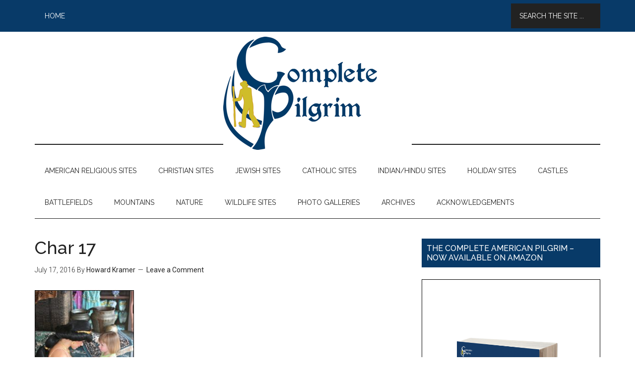

--- FILE ---
content_type: text/html; charset=UTF-8
request_url: https://thecompletepilgrim.com/orlando-come-week-dont-come/char-17/
body_size: 38088
content:
<!DOCTYPE html>
<html lang="en-US">
<head >
<meta charset="UTF-8" />
<title>Char 17 - The Complete Pilgrim - Religious Travel Sites</title><meta name="viewport" content="width=device-width, initial-scale=1" />
<meta name='robots' content='index, follow, max-image-preview:large, max-snippet:-1, max-video-preview:-1' />

	<!-- This site is optimized with the Yoast SEO plugin v19.6.1 - https://yoast.com/wordpress/plugins/seo/ -->
	<link rel="canonical" href="https://thecompletepilgrim.com/wp-content/uploads/2016/06/Char-17.jpg" />
	<meta property="og:locale" content="en_US" />
	<meta property="og:type" content="article" />
	<meta property="og:title" content="Char 17 - The Complete Pilgrim - Religious Travel Sites" />
	<meta property="og:description" content="A Very Sad Natalie" />
	<meta property="og:url" content="https://thecompletepilgrim.com/wp-content/uploads/2016/06/Char-17.jpg" />
	<meta property="og:site_name" content="The Complete Pilgrim - Religious Travel Sites" />
	<meta property="article:publisher" content="https://www.facebook.com/The-Complete-Pilgrim-1466412920242078" />
	<meta property="article:modified_time" content="2016-07-17T18:03:03+00:00" />
	<meta property="og:image" content="https://thecompletepilgrim.com/wp-content/uploads/2016/06/Char-17.jpg" />
	<meta property="og:image:width" content="427" />
	<meta property="og:image:height" content="640" />
	<meta property="og:image:type" content="image/jpeg" />
	<script type="application/ld+json" class="yoast-schema-graph">{"@context":"https://schema.org","@graph":[{"@type":"WebPage","@id":"https://thecompletepilgrim.com/wp-content/uploads/2016/06/Char-17.jpg","url":"https://thecompletepilgrim.com/wp-content/uploads/2016/06/Char-17.jpg","name":"Char 17 - The Complete Pilgrim - Religious Travel Sites","isPartOf":{"@id":"https://thecompletepilgrim.com/#website"},"primaryImageOfPage":{"@id":"https://thecompletepilgrim.com/wp-content/uploads/2016/06/Char-17.jpg#primaryimage"},"image":{"@id":"https://thecompletepilgrim.com/wp-content/uploads/2016/06/Char-17.jpg#primaryimage"},"thumbnailUrl":"https://thecompletepilgrim.com/wp-content/uploads/2016/06/Char-17.jpg","datePublished":"2016-07-17T18:02:49+00:00","dateModified":"2016-07-17T18:03:03+00:00","breadcrumb":{"@id":"https://thecompletepilgrim.com/wp-content/uploads/2016/06/Char-17.jpg#breadcrumb"},"inLanguage":"en-US","potentialAction":[{"@type":"ReadAction","target":["https://thecompletepilgrim.com/wp-content/uploads/2016/06/Char-17.jpg"]}]},{"@type":"ImageObject","inLanguage":"en-US","@id":"https://thecompletepilgrim.com/wp-content/uploads/2016/06/Char-17.jpg#primaryimage","url":"https://thecompletepilgrim.com/wp-content/uploads/2016/06/Char-17.jpg","contentUrl":"https://thecompletepilgrim.com/wp-content/uploads/2016/06/Char-17.jpg","width":427,"height":640,"caption":"A Very Sad Natalie"},{"@type":"BreadcrumbList","@id":"https://thecompletepilgrim.com/wp-content/uploads/2016/06/Char-17.jpg#breadcrumb","itemListElement":[{"@type":"ListItem","position":1,"name":"ORLANDO &#8211; COME FOR A WEEK OR DON&#8217;T COME AT ALL","item":"https://thecompletepilgrim.com/orlando-come-week-dont-come/"},{"@type":"ListItem","position":2,"name":"Char 17"}]},{"@type":"WebSite","@id":"https://thecompletepilgrim.com/#website","url":"https://thecompletepilgrim.com/","name":"The Complete Pilgrim - Religious Travel Sites","description":"Howard Kramer&#039;s, The Complete Pilgrim, Religious Travel Site","publisher":{"@id":"https://thecompletepilgrim.com/#organization"},"potentialAction":[{"@type":"SearchAction","target":{"@type":"EntryPoint","urlTemplate":"https://thecompletepilgrim.com/?s={search_term_string}"},"query-input":"required name=search_term_string"}],"inLanguage":"en-US"},{"@type":"Organization","@id":"https://thecompletepilgrim.com/#organization","name":"The Complete Pilgrim","url":"https://thecompletepilgrim.com/","sameAs":["https://www.facebook.com/The-Complete-Pilgrim-1466412920242078"],"logo":{"@type":"ImageObject","inLanguage":"en-US","@id":"https://thecompletepilgrim.com/#/schema/logo/image/","url":"https://thecompletepilgrim.com/wp-content/uploads/2022/08/TPC-Facebook.jpg","contentUrl":"https://thecompletepilgrim.com/wp-content/uploads/2022/08/TPC-Facebook.jpg","width":1472,"height":1348,"caption":"The Complete Pilgrim"},"image":{"@id":"https://thecompletepilgrim.com/#/schema/logo/image/"}}]}</script>
	<!-- / Yoast SEO plugin. -->


<link rel='dns-prefetch' href='//static.addtoany.com' />
<link rel='dns-prefetch' href='//fonts.googleapis.com' />
<link rel='dns-prefetch' href='//s.w.org' />
<link rel="alternate" type="application/rss+xml" title="The Complete Pilgrim - Religious Travel Sites &raquo; Feed" href="https://thecompletepilgrim.com/feed/" />
<link rel="alternate" type="application/rss+xml" title="The Complete Pilgrim - Religious Travel Sites &raquo; Comments Feed" href="https://thecompletepilgrim.com/comments/feed/" />
<link rel="alternate" type="application/rss+xml" title="The Complete Pilgrim - Religious Travel Sites &raquo; Char 17 Comments Feed" href="https://thecompletepilgrim.com/orlando-come-week-dont-come/char-17/feed/" />
<script type="text/javascript">
window._wpemojiSettings = {"baseUrl":"https:\/\/s.w.org\/images\/core\/emoji\/14.0.0\/72x72\/","ext":".png","svgUrl":"https:\/\/s.w.org\/images\/core\/emoji\/14.0.0\/svg\/","svgExt":".svg","source":{"concatemoji":"https:\/\/thecompletepilgrim.com\/wp-includes\/js\/wp-emoji-release.min.js?ver=6.0.11"}};
/*! This file is auto-generated */
!function(e,a,t){var n,r,o,i=a.createElement("canvas"),p=i.getContext&&i.getContext("2d");function s(e,t){var a=String.fromCharCode,e=(p.clearRect(0,0,i.width,i.height),p.fillText(a.apply(this,e),0,0),i.toDataURL());return p.clearRect(0,0,i.width,i.height),p.fillText(a.apply(this,t),0,0),e===i.toDataURL()}function c(e){var t=a.createElement("script");t.src=e,t.defer=t.type="text/javascript",a.getElementsByTagName("head")[0].appendChild(t)}for(o=Array("flag","emoji"),t.supports={everything:!0,everythingExceptFlag:!0},r=0;r<o.length;r++)t.supports[o[r]]=function(e){if(!p||!p.fillText)return!1;switch(p.textBaseline="top",p.font="600 32px Arial",e){case"flag":return s([127987,65039,8205,9895,65039],[127987,65039,8203,9895,65039])?!1:!s([55356,56826,55356,56819],[55356,56826,8203,55356,56819])&&!s([55356,57332,56128,56423,56128,56418,56128,56421,56128,56430,56128,56423,56128,56447],[55356,57332,8203,56128,56423,8203,56128,56418,8203,56128,56421,8203,56128,56430,8203,56128,56423,8203,56128,56447]);case"emoji":return!s([129777,127995,8205,129778,127999],[129777,127995,8203,129778,127999])}return!1}(o[r]),t.supports.everything=t.supports.everything&&t.supports[o[r]],"flag"!==o[r]&&(t.supports.everythingExceptFlag=t.supports.everythingExceptFlag&&t.supports[o[r]]);t.supports.everythingExceptFlag=t.supports.everythingExceptFlag&&!t.supports.flag,t.DOMReady=!1,t.readyCallback=function(){t.DOMReady=!0},t.supports.everything||(n=function(){t.readyCallback()},a.addEventListener?(a.addEventListener("DOMContentLoaded",n,!1),e.addEventListener("load",n,!1)):(e.attachEvent("onload",n),a.attachEvent("onreadystatechange",function(){"complete"===a.readyState&&t.readyCallback()})),(e=t.source||{}).concatemoji?c(e.concatemoji):e.wpemoji&&e.twemoji&&(c(e.twemoji),c(e.wpemoji)))}(window,document,window._wpemojiSettings);
</script>
<style type="text/css">
img.wp-smiley,
img.emoji {
	display: inline !important;
	border: none !important;
	box-shadow: none !important;
	height: 1em !important;
	width: 1em !important;
	margin: 0 0.07em !important;
	vertical-align: -0.1em !important;
	background: none !important;
	padding: 0 !important;
}
</style>
	<link rel='stylesheet' id='magazine-pro-theme-css'  href='https://thecompletepilgrim.com/wp-content/themes/magazine-pro/style.css?ver=3.0.1' type='text/css' media='all' />
<link rel='stylesheet' id='google-fonts-css'  href='//fonts.googleapis.com/css?family=Roboto%3A300%2C400%7CRaleway%3A400%2C500%2C900&#038;ver=3.0.1' type='text/css' media='all' />
<link rel='stylesheet' id='addtoany-css'  href='https://thecompletepilgrim.com/wp-content/plugins/add-to-any/addtoany.min.css?ver=1.16' type='text/css' media='all' />
<script type='text/javascript' id='addtoany-core-js-before'>
window.a2a_config=window.a2a_config||{};a2a_config.callbacks=[];a2a_config.overlays=[];a2a_config.templates={};
</script>
<script type='text/javascript' async src='https://static.addtoany.com/menu/page.js' id='addtoany-core-js'></script>
<script type='text/javascript' src='https://thecompletepilgrim.com/wp-includes/js/jquery/jquery.min.js?ver=3.6.0' id='jquery-core-js'></script>
<script type='text/javascript' src='https://thecompletepilgrim.com/wp-includes/js/jquery/jquery-migrate.min.js?ver=3.3.2' id='jquery-migrate-js'></script>
<script type='text/javascript' async src='https://thecompletepilgrim.com/wp-content/plugins/add-to-any/addtoany.min.js?ver=1.1' id='addtoany-jquery-js'></script>
<!--[if lt IE 9]>
<script type='text/javascript' src='https://thecompletepilgrim.com/wp-content/themes/genesis/lib/js/html5shiv.min.js?ver=3.7.3' id='html5shiv-js'></script>
<![endif]-->
<script type='text/javascript' src='https://thecompletepilgrim.com/wp-content/themes/magazine-pro/js/entry-date.js?ver=1.0.0' id='magazine-entry-date-js'></script>
<script type='text/javascript' src='https://thecompletepilgrim.com/wp-content/themes/magazine-pro/js/responsive-menu.js?ver=1.0.0' id='magazine-responsive-menu-js'></script>
<link rel="https://api.w.org/" href="https://thecompletepilgrim.com/wp-json/" /><link rel="alternate" type="application/json" href="https://thecompletepilgrim.com/wp-json/wp/v2/media/5770" /><link rel="EditURI" type="application/rsd+xml" title="RSD" href="https://thecompletepilgrim.com/xmlrpc.php?rsd" />
<link rel="wlwmanifest" type="application/wlwmanifest+xml" href="https://thecompletepilgrim.com/wp-includes/wlwmanifest.xml" /> 
<meta name="generator" content="WordPress 6.0.11" />
<link rel='shortlink' href='https://thecompletepilgrim.com/?p=5770' />
<link rel="alternate" type="application/json+oembed" href="https://thecompletepilgrim.com/wp-json/oembed/1.0/embed?url=https%3A%2F%2Fthecompletepilgrim.com%2Forlando-come-week-dont-come%2Fchar-17%2F" />
<link rel="alternate" type="text/xml+oembed" href="https://thecompletepilgrim.com/wp-json/oembed/1.0/embed?url=https%3A%2F%2Fthecompletepilgrim.com%2Forlando-come-week-dont-come%2Fchar-17%2F&#038;format=xml" />
<link rel="icon" href="https://thecompletepilgrim.com/wp-content/themes/magazine-pro/images/favicon.ico" />
<link rel="pingback" href="https://thecompletepilgrim.com/xmlrpc.php" />
<meta name="msvalidate.01" content="8D1E9698690CE03CA282F98C7EEDBFB7" />
<script>
  (function(i,s,o,g,r,a,m){i['GoogleAnalyticsObject']=r;i[r]=i[r]||function(){
  (i[r].q=i[r].q||[]).push(arguments)},i[r].l=1*new Date();a=s.createElement(o),
  m=s.getElementsByTagName(o)[0];a.async=1;a.src=g;m.parentNode.insertBefore(a,m)
  })(window,document,'script','//www.google-analytics.com/analytics.js','ga');

  ga('create', 'UA-34095898-15', 'thecompletepilgrim.com');
  ga('require', 'displayfeatures');
  ga('send', 'pageview');

</script><style type="text/css">.site-title a { background: url(https://thecompletepilgrim.com/wp-content/uploads/2014/04/TPC-Final-Logo-380x228.png) no-repeat !important; }</style>
</head>
<body data-rsssl=1 class="attachment attachment-template-default single single-attachment postid-5770 attachmentid-5770 attachment-jpeg custom-header header-image header-full-width content-sidebar primary-nav" itemscope itemtype="http://schema.org/WebPage"><div class="site-container"><nav class="nav-primary" itemscope itemtype="http://schema.org/SiteNavigationElement"><div class="wrap"><ul id="menu-search-bar" class="menu genesis-nav-menu menu-primary"><li id="menu-item-365" class="menu-item menu-item-type-custom menu-item-object-custom menu-item-home menu-item-365"><a href="https://thecompletepilgrim.com/" itemprop="url"><span itemprop="name">Home</span></a></li>
<li class="right search"><form class="search-form" itemprop="potentialAction" itemscope itemtype="http://schema.org/SearchAction" method="get" action="https://thecompletepilgrim.com/" role="search"><meta itemprop="target" content="https://thecompletepilgrim.com/?s={s}"/><input itemprop="query-input" type="search" name="s" placeholder="Search the site ..." /><input type="submit" value="Search"  /></form></li></ul></div></nav><header class="site-header" itemscope itemtype="http://schema.org/WPHeader"><div class="wrap"><div class="title-area"><p class="site-title" itemprop="headline"><a href="https://thecompletepilgrim.com/">The Complete Pilgrim - Religious Travel Sites</a></p><p class="site-description" itemprop="description">Howard Kramer&#039;s, The Complete Pilgrim, Religious Travel Site</p></div></div></header><nav class="nav-secondary" itemscope itemtype="http://schema.org/SiteNavigationElement"><div class="wrap"><ul id="menu-howard-kramers-travel-menu" class="menu genesis-nav-menu menu-secondary"><li id="menu-item-30" class="menu-item menu-item-type-post_type menu-item-object-page menu-item-30"><a href="https://thecompletepilgrim.com/american-religious-sites-toc/" itemprop="url"><span itemprop="name">AMERICAN RELIGIOUS SITES</span></a></li>
<li id="menu-item-1727" class="menu-item menu-item-type-post_type menu-item-object-page menu-item-1727"><a href="https://thecompletepilgrim.com/christian-travel-sites/" itemprop="url"><span itemprop="name">CHRISTIAN SITES</span></a></li>
<li id="menu-item-2290" class="menu-item menu-item-type-post_type menu-item-object-page menu-item-2290"><a href="https://thecompletepilgrim.com/jewish-travel-sites/" itemprop="url"><span itemprop="name">JEWISH SITES</span></a></li>
<li id="menu-item-2414" class="menu-item menu-item-type-post_type menu-item-object-page menu-item-2414"><a href="https://thecompletepilgrim.com/catholic-coming-2015/" itemprop="url"><span itemprop="name">CATHOLIC SITES</span></a></li>
<li id="menu-item-4623" class="menu-item menu-item-type-post_type menu-item-object-page menu-item-4623"><a href="https://thecompletepilgrim.com/indianhindu-sites/" itemprop="url"><span itemprop="name">INDIAN/HINDU SITES</span></a></li>
<li id="menu-item-2677" class="menu-item menu-item-type-post_type menu-item-object-page menu-item-2677"><a href="https://thecompletepilgrim.com/holiday-travel-sites/" itemprop="url"><span itemprop="name">HOLIDAY SITES</span></a></li>
<li id="menu-item-3302" class="menu-item menu-item-type-post_type menu-item-object-page menu-item-3302"><a href="https://thecompletepilgrim.com/castles/" itemprop="url"><span itemprop="name">CASTLES</span></a></li>
<li id="menu-item-5345" class="menu-item menu-item-type-post_type menu-item-object-page menu-item-5345"><a href="https://thecompletepilgrim.com/battlefields/" itemprop="url"><span itemprop="name">BATTLEFIELDS</span></a></li>
<li id="menu-item-5551" class="menu-item menu-item-type-post_type menu-item-object-page menu-item-5551"><a href="https://thecompletepilgrim.com/mountains/" itemprop="url"><span itemprop="name">MOUNTAINS</span></a></li>
<li id="menu-item-5795" class="menu-item menu-item-type-post_type menu-item-object-page menu-item-5795"><a href="https://thecompletepilgrim.com/nature/" itemprop="url"><span itemprop="name">NATURE</span></a></li>
<li id="menu-item-4511" class="menu-item menu-item-type-post_type menu-item-object-page menu-item-4511"><a href="https://thecompletepilgrim.com/wildlife-sites/" itemprop="url"><span itemprop="name">WILDLIFE SITES</span></a></li>
<li id="menu-item-6504" class="menu-item menu-item-type-post_type menu-item-object-page menu-item-6504"><a href="https://thecompletepilgrim.com/photo-galleries/" itemprop="url"><span itemprop="name">PHOTO GALLERIES</span></a></li>
<li id="menu-item-867" class="menu-item menu-item-type-post_type menu-item-object-page menu-item-867"><a href="https://thecompletepilgrim.com/article-archive/" itemprop="url"><span itemprop="name">ARCHIVES</span></a></li>
<li id="menu-item-878" class="menu-item menu-item-type-post_type menu-item-object-page menu-item-878"><a href="https://thecompletepilgrim.com/acknowledgements/" itemprop="url"><span itemprop="name">ACKNOWLEDGEMENTS</span></a></li>
</ul></div></nav><div class="site-inner"><div class="content-sidebar-wrap"><main class="content"><article class="post-5770 attachment type-attachment status-inherit entry" itemscope itemtype="http://schema.org/CreativeWork"><header class="entry-header"><h1 class="entry-title" itemprop="headline">Char 17</h1> 
<p class="entry-meta"><time class="entry-time" itemprop="datePublished" datetime="2016-07-17T14:02:49-04:00">July 17, 2016</time> By <span class="entry-author" itemprop="author" itemscope itemtype="http://schema.org/Person"><a href="https://thecompletepilgrim.com/author/howardkramer/" class="entry-author-link" itemprop="url" rel="author"><span class="entry-author-name" itemprop="name">Howard Kramer</span></a></span> <span class="entry-comments-link"><a href="https://thecompletepilgrim.com/orlando-come-week-dont-come/char-17/#respond">Leave a Comment</a></span> </p></header><div class="entry-content" itemprop="text"><p class="attachment"><a href='https://thecompletepilgrim.com/wp-content/uploads/2016/06/Char-17.jpg'><img width="200" height="300" src="https://thecompletepilgrim.com/wp-content/uploads/2016/06/Char-17-200x300.jpg" class="attachment-medium size-medium" alt="" loading="lazy" srcset="https://thecompletepilgrim.com/wp-content/uploads/2016/06/Char-17-200x300.jpg 200w, https://thecompletepilgrim.com/wp-content/uploads/2016/06/Char-17.jpg 427w" sizes="(max-width: 200px) 100vw, 200px" /></a></p>
<div class="addtoany_share_save_container addtoany_content addtoany_content_bottom"><div class="a2a_kit a2a_kit_size_32 addtoany_list" data-a2a-url="https://thecompletepilgrim.com/orlando-come-week-dont-come/char-17/" data-a2a-title="Char 17"><a class="a2a_button_facebook" href="https://www.addtoany.com/add_to/facebook?linkurl=https%3A%2F%2Fthecompletepilgrim.com%2Forlando-come-week-dont-come%2Fchar-17%2F&amp;linkname=Char%2017" title="Facebook" rel="nofollow noopener" target="_blank"></a><a class="a2a_button_twitter" href="https://www.addtoany.com/add_to/twitter?linkurl=https%3A%2F%2Fthecompletepilgrim.com%2Forlando-come-week-dont-come%2Fchar-17%2F&amp;linkname=Char%2017" title="Twitter" rel="nofollow noopener" target="_blank"></a><a class="a2a_button_pinterest" href="https://www.addtoany.com/add_to/pinterest?linkurl=https%3A%2F%2Fthecompletepilgrim.com%2Forlando-come-week-dont-come%2Fchar-17%2F&amp;linkname=Char%2017" title="Pinterest" rel="nofollow noopener" target="_blank"></a><a class="a2a_button_whatsapp" href="https://www.addtoany.com/add_to/whatsapp?linkurl=https%3A%2F%2Fthecompletepilgrim.com%2Forlando-come-week-dont-come%2Fchar-17%2F&amp;linkname=Char%2017" title="WhatsApp" rel="nofollow noopener" target="_blank"></a><a class="a2a_button_flipboard" href="https://www.addtoany.com/add_to/flipboard?linkurl=https%3A%2F%2Fthecompletepilgrim.com%2Forlando-come-week-dont-come%2Fchar-17%2F&amp;linkname=Char%2017" title="Flipboard" rel="nofollow noopener" target="_blank"></a><a class="a2a_dd addtoany_share_save addtoany_share" href="https://www.addtoany.com/share"></a></div></div></div><footer class="entry-footer"></footer></article><section class="author-box" itemprop="author" itemscope itemtype="http://schema.org/Person"><img alt='' src='https://secure.gravatar.com/avatar/4f2babe48a1980c232e7ee751c1867ea?s=140&#038;r=pg' srcset='https://secure.gravatar.com/avatar/4f2babe48a1980c232e7ee751c1867ea?s=280&#038;r=pg 2x' class='avatar avatar-140 photo' height='140' width='140' loading='lazy'/><h4 class="author-box-title">About <span itemprop="name">Howard Kramer</span></h4><div class="author-box-content" itemprop="description"><p>Howard Kramer is the creator and author of The Complete Pilgrim. He first took an interest in religious sites in his early twenties when traveling through Italy after college. In the two decades since he has traveled to more than two dozen countries and almost every state, visiting and photographing hundreds of the world’s greatest churches, synagogues and other places of religious interest. Howard has been writing about religious sites for the better part of the last decade, and The Complete Pilgrim is a culmination of years of his work and passion.</p>
</div></section>	<div id="respond" class="comment-respond">
		<h3 id="reply-title" class="comment-reply-title">Leave a Reply <small><a rel="nofollow" id="cancel-comment-reply-link" href="/orlando-come-week-dont-come/char-17/#respond" style="display:none;">Cancel reply</a></small></h3><form action="https://thecompletepilgrim.com/wp-comments-post.php" method="post" id="commentform" class="comment-form" novalidate><p class="comment-notes"><span id="email-notes">Your email address will not be published.</span> <span class="required-field-message" aria-hidden="true">Required fields are marked <span class="required" aria-hidden="true">*</span></span></p><p class="comment-form-comment"><label for="comment">Comment <span class="required" aria-hidden="true">*</span></label> <textarea id="comment" name="comment" cols="45" rows="8" maxlength="65525" required></textarea></p><p class="comment-form-author"><label for="author">Name</label> <input id="author" name="author" type="text" value="" size="30" maxlength="245" /></p>
<p class="comment-form-email"><label for="email">Email</label> <input id="email" name="email" type="email" value="" size="30" maxlength="100" aria-describedby="email-notes" /></p>
<p class="comment-form-url"><label for="url">Website</label> <input id="url" name="url" type="url" value="" size="30" maxlength="200" /></p>
<p class="form-submit"><input name="submit" type="submit" id="submit" class="submit" value="Post Comment" /> <input type='hidden' name='comment_post_ID' value='5770' id='comment_post_ID' />
<input type='hidden' name='comment_parent' id='comment_parent' value='0' />
</p><p style="display: none;"><input type="hidden" id="akismet_comment_nonce" name="akismet_comment_nonce" value="380c7867ad" /></p><p style="display: none !important;"><label>&#916;<textarea name="ak_hp_textarea" cols="45" rows="8" maxlength="100"></textarea></label><input type="hidden" id="ak_js_1" name="ak_js" value="242"/><script>document.getElementById( "ak_js_1" ).setAttribute( "value", ( new Date() ).getTime() );</script></p></form>	</div><!-- #respond -->
	<p class="akismet_comment_form_privacy_notice">This site uses Akismet to reduce spam. <a href="https://akismet.com/privacy/" target="_blank" rel="nofollow noopener">Learn how your comment data is processed</a>.</p></main><aside class="sidebar sidebar-primary widget-area" role="complementary" aria-label="Primary Sidebar" itemscope itemtype="http://schema.org/WPSideBar"><section id="media_image-2" class="widget widget_media_image"><div class="widget-wrap"><h4 class="widget-title widgettitle">THE COMPLETE AMERICAN PILGRIM &#8211; NOW AVAILABLE ON AMAZON</h4>
<a href="https://www.amazon.com/Complete-American-Pilgrim-beautiful-religious-ebook/dp/B07GJ9WSRB/ref=sr_1_1?ie=UTF8&#038;qid=1535304758&#038;sr=8-1&#038;keywords=the+complete+american+pilgrim"><img width="683" height="1024" src="https://thecompletepilgrim.com/wp-content/uploads/2018/10/The-Complete-American-Pilgrim-Cover-3D-683x1024.png" class="image wp-image-6723  attachment-large size-large" alt="" loading="lazy" style="max-width: 100%; height: auto;" srcset="https://thecompletepilgrim.com/wp-content/uploads/2018/10/The-Complete-American-Pilgrim-Cover-3D-683x1024.png 683w, https://thecompletepilgrim.com/wp-content/uploads/2018/10/The-Complete-American-Pilgrim-Cover-3D-200x300.png 200w, https://thecompletepilgrim.com/wp-content/uploads/2018/10/The-Complete-American-Pilgrim-Cover-3D-768x1152.png 768w, https://thecompletepilgrim.com/wp-content/uploads/2018/10/The-Complete-American-Pilgrim-Cover-3D.png 1800w" sizes="(max-width: 683px) 100vw, 683px" /></a></div></section>
<section id="text-4" class="widget widget_text"><div class="widget-wrap"><h4 class="widget-title widgettitle">THE COMPLETE PILGRIM</h4>
			<div class="textwidget"><p>Welcome to The Complete Pilgrim(TM)! This site, created by Howard Kramer, is a combination travel blog and online guide to the world's greatest sites of religious interest (with some historic and recreational places thrown in for good measure). All written content has been originally researched and produced and is provided free for public research and enjoyment.  Thank you for visiting!</p>
</div>
		</div></section>
<section id="featured-post-5" class="widget featured-content featuredpost"><div class="widget-wrap"><h4 class="widget-title widgettitle">Site of the Week</h4>
<article class="post-1260 post type-post status-publish format-standard category-gravesite category-lutheran category-protestant category-site-of-the-week tag-germany entry has-post-thumbnail"><a href="https://thecompletepilgrim.com/wittenberg-castle-church/" class="alignnone" aria-hidden="true"><img width="360" height="208" src="https://thecompletepilgrim.com/wp-content/uploads/2014/06/Wittenberg-Castle-Church-360x208.jpg" class="entry-image attachment-post" alt="WITTENBERG CASTLE CHURCH" loading="lazy" itemprop="image" /></a><header class="entry-header"><h2 class="entry-title"><a href="https://thecompletepilgrim.com/wittenberg-castle-church/">WITTENBERG CASTLE CHURCH</a></h2></header><div class="entry-content"><p>Wittenberg, Germany

The &#x02026; <a href="https://thecompletepilgrim.com/wittenberg-castle-church/" class="more-link">[Read More...]</a></p></div></article></div></section>
<section id="featured-post-12" class="widget featured-content featuredpost"><div class="widget-wrap"><h4 class="widget-title widgettitle">Friends of TCP Spotlight</h4>
<article class="post-6614 post type-post status-publish format-standard category-friends-of-the-complete-pilgrim entry has-post-thumbnail"></article><article class="post-6095 post type-post status-publish format-standard has-post-thumbnail category-friends-of-the-complete-pilgrim entry"></article></div></section>
</aside></div></div><div class="footer-widgets"><div class="wrap"><div class="footer-widgets-1 widget-area"><section id="tag_cloud-2" class="widget widget_tag_cloud"><div class="widget-wrap"><h4 class="widget-title widgettitle">Where would you like to go?</h4>
<div class="tagcloud"><a href="https://thecompletepilgrim.com/tag/africa-north/" class="tag-cloud-link tag-link-187 tag-link-position-1" style="font-size: 17.130434782609pt;" aria-label="Africa (North) (23 items)">Africa (North)</a>
<a href="https://thecompletepilgrim.com/tag/africa-sub-sahara/" class="tag-cloud-link tag-link-161 tag-link-position-2" style="font-size: 19.869565217391pt;" aria-label="Africa (Sub-Sahara) (35 items)">Africa (Sub-Sahara)</a>
<a href="https://thecompletepilgrim.com/tag/arabia/" class="tag-cloud-link tag-link-164 tag-link-position-3" style="font-size: 15.608695652174pt;" aria-label="Arabia (18 items)">Arabia</a>
<a href="https://thecompletepilgrim.com/tag/armenia-azerbaijan-georgia/" class="tag-cloud-link tag-link-100 tag-link-position-4" style="font-size: 8pt;" aria-label="Armenia/Azerbaijan/Georgia (5 items)">Armenia/Azerbaijan/Georgia</a>
<a href="https://thecompletepilgrim.com/tag/australia-pacific/" class="tag-cloud-link tag-link-190 tag-link-position-5" style="font-size: 19.869565217391pt;" aria-label="Australia/Pacific (35 items)">Australia/Pacific</a>
<a href="https://thecompletepilgrim.com/tag/austria-switzerland/" class="tag-cloud-link tag-link-179 tag-link-position-6" style="font-size: 16.217391304348pt;" aria-label="Austria/Switzerland (20 items)">Austria/Switzerland</a>
<a href="https://thecompletepilgrim.com/tag/balkans/" class="tag-cloud-link tag-link-193 tag-link-position-7" style="font-size: 10.586956521739pt;" aria-label="Balkans (8 items)">Balkans</a>
<a href="https://thecompletepilgrim.com/tag/belgium-netherlands/" class="tag-cloud-link tag-link-178 tag-link-position-8" style="font-size: 13.021739130435pt;" aria-label="Belgium/Netherlands (12 items)">Belgium/Netherlands</a>
<a href="https://thecompletepilgrim.com/tag/british-isles/" class="tag-cloud-link tag-link-113 tag-link-position-9" style="font-size: 21.847826086957pt;" aria-label="British Isles (48 items)">British Isles</a>
<a href="https://thecompletepilgrim.com/tag/canada/" class="tag-cloud-link tag-link-177 tag-link-position-10" style="font-size: 10.586956521739pt;" aria-label="Canada (8 items)">Canada</a>
<a href="https://thecompletepilgrim.com/tag/caribbean/" class="tag-cloud-link tag-link-191 tag-link-position-11" style="font-size: 9.8260869565217pt;" aria-label="Caribbean (7 items)">Caribbean</a>
<a href="https://thecompletepilgrim.com/tag/central-asia/" class="tag-cloud-link tag-link-175 tag-link-position-12" style="font-size: 14.391304347826pt;" aria-label="Central Asia (15 items)">Central Asia</a>
<a href="https://thecompletepilgrim.com/tag/china/" class="tag-cloud-link tag-link-101 tag-link-position-13" style="font-size: 19.260869565217pt;" aria-label="China (32 items)">China</a>
<a href="https://thecompletepilgrim.com/tag/czech-republic/" class="tag-cloud-link tag-link-114 tag-link-position-14" style="font-size: 11.347826086957pt;" aria-label="Czech Republic (9 items)">Czech Republic</a>
<a href="https://thecompletepilgrim.com/tag/egypt/" class="tag-cloud-link tag-link-99 tag-link-position-15" style="font-size: 15.608695652174pt;" aria-label="Egypt (18 items)">Egypt</a>
<a href="https://thecompletepilgrim.com/tag/france/" class="tag-cloud-link tag-link-91 tag-link-position-16" style="font-size: 20.021739130435pt;" aria-label="France (36 items)">France</a>
<a href="https://thecompletepilgrim.com/tag/germany/" class="tag-cloud-link tag-link-88 tag-link-position-17" style="font-size: 19.260869565217pt;" aria-label="Germany (32 items)">Germany</a>
<a href="https://thecompletepilgrim.com/tag/greece/" class="tag-cloud-link tag-link-98 tag-link-position-18" style="font-size: 14.086956521739pt;" aria-label="Greece (14 items)">Greece</a>
<a href="https://thecompletepilgrim.com/tag/hungary-romania-bulgaria/" class="tag-cloud-link tag-link-102 tag-link-position-19" style="font-size: 9.8260869565217pt;" aria-label="Hungary/Romania/Bulgaria (7 items)">Hungary/Romania/Bulgaria</a>
<a href="https://thecompletepilgrim.com/tag/india-ne-nepal/" class="tag-cloud-link tag-link-96 tag-link-position-20" style="font-size: 21.391304347826pt;" aria-label="India (NE)/Nepal (45 items)">India (NE)/Nepal</a>
<a href="https://thecompletepilgrim.com/tag/india-nw/" class="tag-cloud-link tag-link-212 tag-link-position-21" style="font-size: 20.173913043478pt;" aria-label="India (NW) (37 items)">India (NW)</a>
<a href="https://thecompletepilgrim.com/tag/india-south-sri-lanka/" class="tag-cloud-link tag-link-211 tag-link-position-22" style="font-size: 20.326086956522pt;" aria-label="India (South)/Sri Lanka (38 items)">India (South)/Sri Lanka</a>
<a href="https://thecompletepilgrim.com/tag/iran-iraq/" class="tag-cloud-link tag-link-94 tag-link-position-23" style="font-size: 18.652173913043pt;" aria-label="Iran/Iraq (29 items)">Iran/Iraq</a>
<a href="https://thecompletepilgrim.com/tag/israel/" class="tag-cloud-link tag-link-86 tag-link-position-24" style="font-size: 20.326086956522pt;" aria-label="Israel (38 items)">Israel</a>
<a href="https://thecompletepilgrim.com/tag/italy-malta/" class="tag-cloud-link tag-link-93 tag-link-position-25" style="font-size: 22pt;" aria-label="Italy/Malta (49 items)">Italy/Malta</a>
<a href="https://thecompletepilgrim.com/tag/japan-korea/" class="tag-cloud-link tag-link-180 tag-link-position-26" style="font-size: 14.086956521739pt;" aria-label="Japan/Korea (14 items)">Japan/Korea</a>
<a href="https://thecompletepilgrim.com/tag/latin-america/" class="tag-cloud-link tag-link-162 tag-link-position-27" style="font-size: 20.173913043478pt;" aria-label="Latin America (37 items)">Latin America</a>
<a href="https://thecompletepilgrim.com/tag/mexico/" class="tag-cloud-link tag-link-181 tag-link-position-28" style="font-size: 12.565217391304pt;" aria-label="Mexico (11 items)">Mexico</a>
<a href="https://thecompletepilgrim.com/tag/palestine/" class="tag-cloud-link tag-link-87 tag-link-position-29" style="font-size: 15.913043478261pt;" aria-label="Palestine (19 items)">Palestine</a>
<a href="https://thecompletepilgrim.com/tag/poland-lithuania/" class="tag-cloud-link tag-link-110 tag-link-position-30" style="font-size: 13.630434782609pt;" aria-label="Poland/Lithuania (13 items)">Poland/Lithuania</a>
<a href="https://thecompletepilgrim.com/tag/russia/" class="tag-cloud-link tag-link-104 tag-link-position-31" style="font-size: 14.847826086957pt;" aria-label="Russia (16 items)">Russia</a>
<a href="https://thecompletepilgrim.com/tag/scandinavia/" class="tag-cloud-link tag-link-118 tag-link-position-32" style="font-size: 14.847826086957pt;" aria-label="Scandinavia (16 items)">Scandinavia</a>
<a href="https://thecompletepilgrim.com/tag/southeast-asia/" class="tag-cloud-link tag-link-196 tag-link-position-33" style="font-size: 14.391304347826pt;" aria-label="Southeast Asia (15 items)">Southeast Asia</a>
<a href="https://thecompletepilgrim.com/tag/spain-portugal/" class="tag-cloud-link tag-link-95 tag-link-position-34" style="font-size: 15.304347826087pt;" aria-label="Spain/Portugal (17 items)">Spain/Portugal</a>
<a href="https://thecompletepilgrim.com/tag/syria-jordan-lebanon/" class="tag-cloud-link tag-link-89 tag-link-position-35" style="font-size: 18.347826086957pt;" aria-label="Syria/Jordan/Lebanon (28 items)">Syria/Jordan/Lebanon</a>
<a href="https://thecompletepilgrim.com/tag/turkey-cyprus/" class="tag-cloud-link tag-link-92 tag-link-position-36" style="font-size: 17.586956521739pt;" aria-label="Turkey/Cyprus (25 items)">Turkey/Cyprus</a>
<a href="https://thecompletepilgrim.com/tag/ukraine/" class="tag-cloud-link tag-link-103 tag-link-position-37" style="font-size: 10.586956521739pt;" aria-label="Ukraine (8 items)">Ukraine</a>
<a href="https://thecompletepilgrim.com/tag/us-california/" class="tag-cloud-link tag-link-158 tag-link-position-38" style="font-size: 17.130434782609pt;" aria-label="US-California (23 items)">US-California</a>
<a href="https://thecompletepilgrim.com/tag/us-mid-atlantic/" class="tag-cloud-link tag-link-153 tag-link-position-39" style="font-size: 18.652173913043pt;" aria-label="US-Mid Atlantic (29 items)">US-Mid Atlantic</a>
<a href="https://thecompletepilgrim.com/tag/us-midwest/" class="tag-cloud-link tag-link-156 tag-link-position-40" style="font-size: 17.891304347826pt;" aria-label="US-Midwest (26 items)">US-Midwest</a>
<a href="https://thecompletepilgrim.com/tag/us-new-england/" class="tag-cloud-link tag-link-151 tag-link-position-41" style="font-size: 15.913043478261pt;" aria-label="US-New England (19 items)">US-New England</a>
<a href="https://thecompletepilgrim.com/tag/us-new-york/" class="tag-cloud-link tag-link-152 tag-link-position-42" style="font-size: 19.869565217391pt;" aria-label="US-New York (35 items)">US-New York</a>
<a href="https://thecompletepilgrim.com/tag/us-pacific-northwest/" class="tag-cloud-link tag-link-160 tag-link-position-43" style="font-size: 14.391304347826pt;" aria-label="US-Pacific Northwest (15 items)">US-Pacific Northwest</a>
<a href="https://thecompletepilgrim.com/tag/us-south/" class="tag-cloud-link tag-link-155 tag-link-position-44" style="font-size: 20.173913043478pt;" aria-label="US-South (37 items)">US-South</a>
<a href="https://thecompletepilgrim.com/tag/us-southwest/" class="tag-cloud-link tag-link-157 tag-link-position-45" style="font-size: 15.304347826087pt;" aria-label="US-Southwest (17 items)">US-Southwest</a></div>
</div></section>
</div><div class="footer-widgets-2 widget-area"><section id="text-6" class="widget widget_text"><div class="widget-wrap"><h4 class="widget-title widgettitle">Contact Us</h4>
			<div class="textwidget"><p>Have a comment, a great photo or a religious site you'd like to nominate for the weekly spotlight? We would love to hear from you.  Email us at hkramer@thecompletepilgrim.com.</p>
</div>
		</div></section>
</div><div class="footer-widgets-3 widget-area"><section id="user-profile-2" class="widget user-profile"><div class="widget-wrap"><h4 class="widget-title widgettitle">About the Author</h4>
<p><span class="alignleft"><img alt='' src='https://secure.gravatar.com/avatar/4f2babe48a1980c232e7ee751c1867ea?s=65&#038;r=pg' srcset='https://secure.gravatar.com/avatar/4f2babe48a1980c232e7ee751c1867ea?s=130&#038;r=pg 2x' class='avatar avatar-65 photo' height='65' width='65' loading='lazy'/></span>Howard Kramer is the creator and author of The Complete Pilgrim. He first took an interest in religious sites in his early twenties when traveling through Italy after college. In the two decades since he has traveled to more than two dozen countries and almost every state, visiting and photographing hundreds of the world’s greatest churches, synagogues and other places of religious interest. Howard has been writing about religious sites for the better part of the last decade, and The Complete Pilgrim is the culmination of years of his work and passion.</p>
</div></section>
</div></div></div><footer class="site-footer" itemscope itemtype="http://schema.org/WPFooter"><div class="wrap"><a href="#" rel="nofollow">Return to top of page</a> <div style="float:right;">Copyright &#x000A9;&nbsp;2025 The Complete Pilgrim, LLC || Marietta, GA 30068 || <a href="/legal-disclaimers/">Legal Disclaimers</a></div><br />
<div style="float:right;">Website by: Kristina McInerny, <a target="_blank"  title="WordPress Web Developer East Cobb" href="http://NotesFromKris.com">Notes From Kris, Inc.</a></div></div></footer></div><script type='text/javascript' src='https://thecompletepilgrim.com/wp-includes/js/comment-reply.min.js?ver=6.0.11' id='comment-reply-js'></script>
<script defer type='text/javascript' src='https://thecompletepilgrim.com/wp-content/plugins/akismet/_inc/akismet-frontend.js?ver=1659292377' id='akismet-frontend-js'></script>
</body></html>


--- FILE ---
content_type: text/plain
request_url: https://www.google-analytics.com/j/collect?v=1&_v=j102&a=1556729226&t=pageview&_s=1&dl=https%3A%2F%2Fthecompletepilgrim.com%2Forlando-come-week-dont-come%2Fchar-17%2F&ul=en-us%40posix&dt=Char%2017%20-%20The%20Complete%20Pilgrim%20-%20Religious%20Travel%20Sites&sr=1280x720&vp=1280x720&_u=IGBAgAABAAAAACAAI~&jid=552163433&gjid=1328264115&cid=1201220686.1766721665&tid=UA-34095898-15&_gid=1590147197.1766721665&_slc=1&z=1835311921
body_size: -453
content:
2,cG-PRTJGE6R4Z

--- FILE ---
content_type: text/javascript
request_url: https://thecompletepilgrim.com/wp-content/themes/magazine-pro/js/responsive-menu.js?ver=1.0.0
body_size: 213
content:
jQuery(function( $ ){

	$(".nav-primary .genesis-nav-menu").addClass("responsive-menu").before('<div id="responsive-menu-icon"></div>');
	
	$("#responsive-menu-icon").click(function(){
		$("nav .genesis-nav-menu").slideToggle();
	});
	
	$(window).resize(function(){
		if(window.innerWidth > 768) {
			$(".nav-primary .genesis-nav-menu").removeAttr("style");
		}
	});
	
});